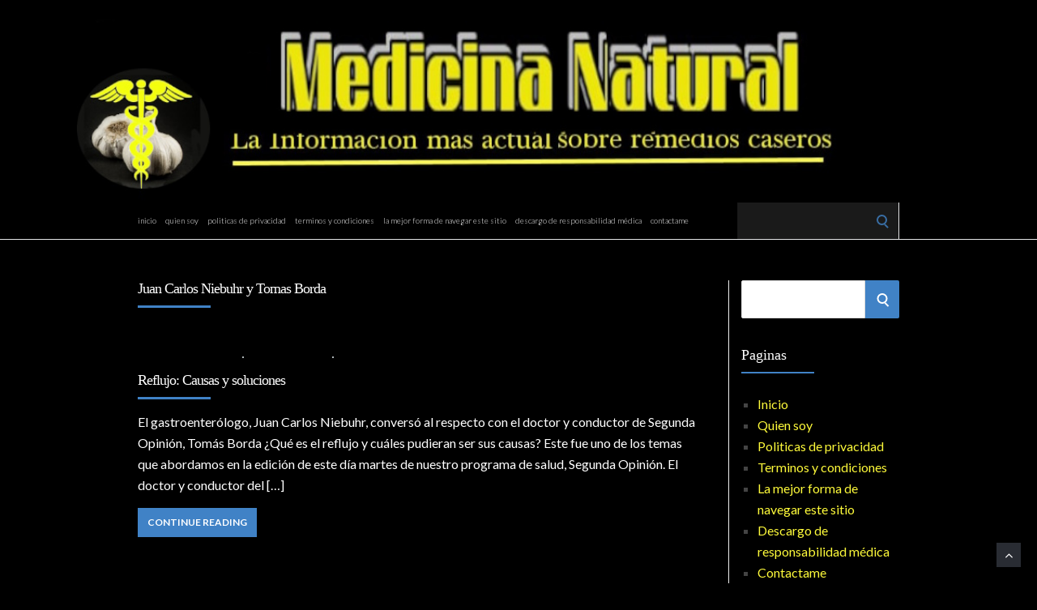

--- FILE ---
content_type: text/html; charset=UTF-8
request_url: https://medicinanaturalytusalud.com/tag/juan-carlos-niebuhr-y-tomas-borda/
body_size: 9845
content:
<!DOCTYPE html>
<html lang="es">
<head>
	<!-- Meta -->
	<meta charset="UTF-8">
	<meta name="viewport" content="width=device-width, initial-scale=1">
	<!-- Link -->
	<link rel="profile" href="http://gmpg.org/xfn/11">
	<link rel="pingback" href="https://medicinanaturalytusalud.com/xmlrpc.php">
	<!-- WP Head -->
	<title>Juan Carlos Niebuhr y Tomas Borda &#8211; La Medicina Natural Y Tu Salud</title>
<meta name='robots' content='max-image-preview:large' />
	<style>img:is([sizes="auto" i], [sizes^="auto," i]) { contain-intrinsic-size: 3000px 1500px }</style>
	<link rel='dns-prefetch' href='//fonts.googleapis.com' />
<link rel='dns-prefetch' href='//www.googletagmanager.com' />
<link rel='dns-prefetch' href='//pagead2.googlesyndication.com' />
<link rel="alternate" type="application/rss+xml" title="La Medicina Natural Y Tu Salud &raquo; Feed" href="https://medicinanaturalytusalud.com/feed/" />
<link rel="alternate" type="application/rss+xml" title="La Medicina Natural Y Tu Salud &raquo; Etiqueta Juan Carlos Niebuhr y Tomas Borda del feed" href="https://medicinanaturalytusalud.com/tag/juan-carlos-niebuhr-y-tomas-borda/feed/" />
<script type="text/javascript">
/* <![CDATA[ */
window._wpemojiSettings = {"baseUrl":"https:\/\/s.w.org\/images\/core\/emoji\/16.0.1\/72x72\/","ext":".png","svgUrl":"https:\/\/s.w.org\/images\/core\/emoji\/16.0.1\/svg\/","svgExt":".svg","source":{"concatemoji":"https:\/\/medicinanaturalytusalud.com\/wp-includes\/js\/wp-emoji-release.min.js?ver=6.8.3"}};
/*! This file is auto-generated */
!function(s,n){var o,i,e;function c(e){try{var t={supportTests:e,timestamp:(new Date).valueOf()};sessionStorage.setItem(o,JSON.stringify(t))}catch(e){}}function p(e,t,n){e.clearRect(0,0,e.canvas.width,e.canvas.height),e.fillText(t,0,0);var t=new Uint32Array(e.getImageData(0,0,e.canvas.width,e.canvas.height).data),a=(e.clearRect(0,0,e.canvas.width,e.canvas.height),e.fillText(n,0,0),new Uint32Array(e.getImageData(0,0,e.canvas.width,e.canvas.height).data));return t.every(function(e,t){return e===a[t]})}function u(e,t){e.clearRect(0,0,e.canvas.width,e.canvas.height),e.fillText(t,0,0);for(var n=e.getImageData(16,16,1,1),a=0;a<n.data.length;a++)if(0!==n.data[a])return!1;return!0}function f(e,t,n,a){switch(t){case"flag":return n(e,"\ud83c\udff3\ufe0f\u200d\u26a7\ufe0f","\ud83c\udff3\ufe0f\u200b\u26a7\ufe0f")?!1:!n(e,"\ud83c\udde8\ud83c\uddf6","\ud83c\udde8\u200b\ud83c\uddf6")&&!n(e,"\ud83c\udff4\udb40\udc67\udb40\udc62\udb40\udc65\udb40\udc6e\udb40\udc67\udb40\udc7f","\ud83c\udff4\u200b\udb40\udc67\u200b\udb40\udc62\u200b\udb40\udc65\u200b\udb40\udc6e\u200b\udb40\udc67\u200b\udb40\udc7f");case"emoji":return!a(e,"\ud83e\udedf")}return!1}function g(e,t,n,a){var r="undefined"!=typeof WorkerGlobalScope&&self instanceof WorkerGlobalScope?new OffscreenCanvas(300,150):s.createElement("canvas"),o=r.getContext("2d",{willReadFrequently:!0}),i=(o.textBaseline="top",o.font="600 32px Arial",{});return e.forEach(function(e){i[e]=t(o,e,n,a)}),i}function t(e){var t=s.createElement("script");t.src=e,t.defer=!0,s.head.appendChild(t)}"undefined"!=typeof Promise&&(o="wpEmojiSettingsSupports",i=["flag","emoji"],n.supports={everything:!0,everythingExceptFlag:!0},e=new Promise(function(e){s.addEventListener("DOMContentLoaded",e,{once:!0})}),new Promise(function(t){var n=function(){try{var e=JSON.parse(sessionStorage.getItem(o));if("object"==typeof e&&"number"==typeof e.timestamp&&(new Date).valueOf()<e.timestamp+604800&&"object"==typeof e.supportTests)return e.supportTests}catch(e){}return null}();if(!n){if("undefined"!=typeof Worker&&"undefined"!=typeof OffscreenCanvas&&"undefined"!=typeof URL&&URL.createObjectURL&&"undefined"!=typeof Blob)try{var e="postMessage("+g.toString()+"("+[JSON.stringify(i),f.toString(),p.toString(),u.toString()].join(",")+"));",a=new Blob([e],{type:"text/javascript"}),r=new Worker(URL.createObjectURL(a),{name:"wpTestEmojiSupports"});return void(r.onmessage=function(e){c(n=e.data),r.terminate(),t(n)})}catch(e){}c(n=g(i,f,p,u))}t(n)}).then(function(e){for(var t in e)n.supports[t]=e[t],n.supports.everything=n.supports.everything&&n.supports[t],"flag"!==t&&(n.supports.everythingExceptFlag=n.supports.everythingExceptFlag&&n.supports[t]);n.supports.everythingExceptFlag=n.supports.everythingExceptFlag&&!n.supports.flag,n.DOMReady=!1,n.readyCallback=function(){n.DOMReady=!0}}).then(function(){return e}).then(function(){var e;n.supports.everything||(n.readyCallback(),(e=n.source||{}).concatemoji?t(e.concatemoji):e.wpemoji&&e.twemoji&&(t(e.twemoji),t(e.wpemoji)))}))}((window,document),window._wpemojiSettings);
/* ]]> */
</script>
<style id='wp-emoji-styles-inline-css' type='text/css'>

	img.wp-smiley, img.emoji {
		display: inline !important;
		border: none !important;
		box-shadow: none !important;
		height: 1em !important;
		width: 1em !important;
		margin: 0 0.07em !important;
		vertical-align: -0.1em !important;
		background: none !important;
		padding: 0 !important;
	}
</style>
<link rel='stylesheet' id='wp-block-library-css' href='https://medicinanaturalytusalud.com/wp-includes/css/dist/block-library/style.min.css?ver=6.8.3' type='text/css' media='all' />
<style id='classic-theme-styles-inline-css' type='text/css'>
/*! This file is auto-generated */
.wp-block-button__link{color:#fff;background-color:#32373c;border-radius:9999px;box-shadow:none;text-decoration:none;padding:calc(.667em + 2px) calc(1.333em + 2px);font-size:1.125em}.wp-block-file__button{background:#32373c;color:#fff;text-decoration:none}
</style>
<style id='global-styles-inline-css' type='text/css'>
:root{--wp--preset--aspect-ratio--square: 1;--wp--preset--aspect-ratio--4-3: 4/3;--wp--preset--aspect-ratio--3-4: 3/4;--wp--preset--aspect-ratio--3-2: 3/2;--wp--preset--aspect-ratio--2-3: 2/3;--wp--preset--aspect-ratio--16-9: 16/9;--wp--preset--aspect-ratio--9-16: 9/16;--wp--preset--color--black: #000000;--wp--preset--color--cyan-bluish-gray: #abb8c3;--wp--preset--color--white: #ffffff;--wp--preset--color--pale-pink: #f78da7;--wp--preset--color--vivid-red: #cf2e2e;--wp--preset--color--luminous-vivid-orange: #ff6900;--wp--preset--color--luminous-vivid-amber: #fcb900;--wp--preset--color--light-green-cyan: #7bdcb5;--wp--preset--color--vivid-green-cyan: #00d084;--wp--preset--color--pale-cyan-blue: #8ed1fc;--wp--preset--color--vivid-cyan-blue: #0693e3;--wp--preset--color--vivid-purple: #9b51e0;--wp--preset--gradient--vivid-cyan-blue-to-vivid-purple: linear-gradient(135deg,rgba(6,147,227,1) 0%,rgb(155,81,224) 100%);--wp--preset--gradient--light-green-cyan-to-vivid-green-cyan: linear-gradient(135deg,rgb(122,220,180) 0%,rgb(0,208,130) 100%);--wp--preset--gradient--luminous-vivid-amber-to-luminous-vivid-orange: linear-gradient(135deg,rgba(252,185,0,1) 0%,rgba(255,105,0,1) 100%);--wp--preset--gradient--luminous-vivid-orange-to-vivid-red: linear-gradient(135deg,rgba(255,105,0,1) 0%,rgb(207,46,46) 100%);--wp--preset--gradient--very-light-gray-to-cyan-bluish-gray: linear-gradient(135deg,rgb(238,238,238) 0%,rgb(169,184,195) 100%);--wp--preset--gradient--cool-to-warm-spectrum: linear-gradient(135deg,rgb(74,234,220) 0%,rgb(151,120,209) 20%,rgb(207,42,186) 40%,rgb(238,44,130) 60%,rgb(251,105,98) 80%,rgb(254,248,76) 100%);--wp--preset--gradient--blush-light-purple: linear-gradient(135deg,rgb(255,206,236) 0%,rgb(152,150,240) 100%);--wp--preset--gradient--blush-bordeaux: linear-gradient(135deg,rgb(254,205,165) 0%,rgb(254,45,45) 50%,rgb(107,0,62) 100%);--wp--preset--gradient--luminous-dusk: linear-gradient(135deg,rgb(255,203,112) 0%,rgb(199,81,192) 50%,rgb(65,88,208) 100%);--wp--preset--gradient--pale-ocean: linear-gradient(135deg,rgb(255,245,203) 0%,rgb(182,227,212) 50%,rgb(51,167,181) 100%);--wp--preset--gradient--electric-grass: linear-gradient(135deg,rgb(202,248,128) 0%,rgb(113,206,126) 100%);--wp--preset--gradient--midnight: linear-gradient(135deg,rgb(2,3,129) 0%,rgb(40,116,252) 100%);--wp--preset--font-size--small: 13px;--wp--preset--font-size--medium: 20px;--wp--preset--font-size--large: 36px;--wp--preset--font-size--x-large: 42px;--wp--preset--spacing--20: 0.44rem;--wp--preset--spacing--30: 0.67rem;--wp--preset--spacing--40: 1rem;--wp--preset--spacing--50: 1.5rem;--wp--preset--spacing--60: 2.25rem;--wp--preset--spacing--70: 3.38rem;--wp--preset--spacing--80: 5.06rem;--wp--preset--shadow--natural: 6px 6px 9px rgba(0, 0, 0, 0.2);--wp--preset--shadow--deep: 12px 12px 50px rgba(0, 0, 0, 0.4);--wp--preset--shadow--sharp: 6px 6px 0px rgba(0, 0, 0, 0.2);--wp--preset--shadow--outlined: 6px 6px 0px -3px rgba(255, 255, 255, 1), 6px 6px rgba(0, 0, 0, 1);--wp--preset--shadow--crisp: 6px 6px 0px rgba(0, 0, 0, 1);}:where(.is-layout-flex){gap: 0.5em;}:where(.is-layout-grid){gap: 0.5em;}body .is-layout-flex{display: flex;}.is-layout-flex{flex-wrap: wrap;align-items: center;}.is-layout-flex > :is(*, div){margin: 0;}body .is-layout-grid{display: grid;}.is-layout-grid > :is(*, div){margin: 0;}:where(.wp-block-columns.is-layout-flex){gap: 2em;}:where(.wp-block-columns.is-layout-grid){gap: 2em;}:where(.wp-block-post-template.is-layout-flex){gap: 1.25em;}:where(.wp-block-post-template.is-layout-grid){gap: 1.25em;}.has-black-color{color: var(--wp--preset--color--black) !important;}.has-cyan-bluish-gray-color{color: var(--wp--preset--color--cyan-bluish-gray) !important;}.has-white-color{color: var(--wp--preset--color--white) !important;}.has-pale-pink-color{color: var(--wp--preset--color--pale-pink) !important;}.has-vivid-red-color{color: var(--wp--preset--color--vivid-red) !important;}.has-luminous-vivid-orange-color{color: var(--wp--preset--color--luminous-vivid-orange) !important;}.has-luminous-vivid-amber-color{color: var(--wp--preset--color--luminous-vivid-amber) !important;}.has-light-green-cyan-color{color: var(--wp--preset--color--light-green-cyan) !important;}.has-vivid-green-cyan-color{color: var(--wp--preset--color--vivid-green-cyan) !important;}.has-pale-cyan-blue-color{color: var(--wp--preset--color--pale-cyan-blue) !important;}.has-vivid-cyan-blue-color{color: var(--wp--preset--color--vivid-cyan-blue) !important;}.has-vivid-purple-color{color: var(--wp--preset--color--vivid-purple) !important;}.has-black-background-color{background-color: var(--wp--preset--color--black) !important;}.has-cyan-bluish-gray-background-color{background-color: var(--wp--preset--color--cyan-bluish-gray) !important;}.has-white-background-color{background-color: var(--wp--preset--color--white) !important;}.has-pale-pink-background-color{background-color: var(--wp--preset--color--pale-pink) !important;}.has-vivid-red-background-color{background-color: var(--wp--preset--color--vivid-red) !important;}.has-luminous-vivid-orange-background-color{background-color: var(--wp--preset--color--luminous-vivid-orange) !important;}.has-luminous-vivid-amber-background-color{background-color: var(--wp--preset--color--luminous-vivid-amber) !important;}.has-light-green-cyan-background-color{background-color: var(--wp--preset--color--light-green-cyan) !important;}.has-vivid-green-cyan-background-color{background-color: var(--wp--preset--color--vivid-green-cyan) !important;}.has-pale-cyan-blue-background-color{background-color: var(--wp--preset--color--pale-cyan-blue) !important;}.has-vivid-cyan-blue-background-color{background-color: var(--wp--preset--color--vivid-cyan-blue) !important;}.has-vivid-purple-background-color{background-color: var(--wp--preset--color--vivid-purple) !important;}.has-black-border-color{border-color: var(--wp--preset--color--black) !important;}.has-cyan-bluish-gray-border-color{border-color: var(--wp--preset--color--cyan-bluish-gray) !important;}.has-white-border-color{border-color: var(--wp--preset--color--white) !important;}.has-pale-pink-border-color{border-color: var(--wp--preset--color--pale-pink) !important;}.has-vivid-red-border-color{border-color: var(--wp--preset--color--vivid-red) !important;}.has-luminous-vivid-orange-border-color{border-color: var(--wp--preset--color--luminous-vivid-orange) !important;}.has-luminous-vivid-amber-border-color{border-color: var(--wp--preset--color--luminous-vivid-amber) !important;}.has-light-green-cyan-border-color{border-color: var(--wp--preset--color--light-green-cyan) !important;}.has-vivid-green-cyan-border-color{border-color: var(--wp--preset--color--vivid-green-cyan) !important;}.has-pale-cyan-blue-border-color{border-color: var(--wp--preset--color--pale-cyan-blue) !important;}.has-vivid-cyan-blue-border-color{border-color: var(--wp--preset--color--vivid-cyan-blue) !important;}.has-vivid-purple-border-color{border-color: var(--wp--preset--color--vivid-purple) !important;}.has-vivid-cyan-blue-to-vivid-purple-gradient-background{background: var(--wp--preset--gradient--vivid-cyan-blue-to-vivid-purple) !important;}.has-light-green-cyan-to-vivid-green-cyan-gradient-background{background: var(--wp--preset--gradient--light-green-cyan-to-vivid-green-cyan) !important;}.has-luminous-vivid-amber-to-luminous-vivid-orange-gradient-background{background: var(--wp--preset--gradient--luminous-vivid-amber-to-luminous-vivid-orange) !important;}.has-luminous-vivid-orange-to-vivid-red-gradient-background{background: var(--wp--preset--gradient--luminous-vivid-orange-to-vivid-red) !important;}.has-very-light-gray-to-cyan-bluish-gray-gradient-background{background: var(--wp--preset--gradient--very-light-gray-to-cyan-bluish-gray) !important;}.has-cool-to-warm-spectrum-gradient-background{background: var(--wp--preset--gradient--cool-to-warm-spectrum) !important;}.has-blush-light-purple-gradient-background{background: var(--wp--preset--gradient--blush-light-purple) !important;}.has-blush-bordeaux-gradient-background{background: var(--wp--preset--gradient--blush-bordeaux) !important;}.has-luminous-dusk-gradient-background{background: var(--wp--preset--gradient--luminous-dusk) !important;}.has-pale-ocean-gradient-background{background: var(--wp--preset--gradient--pale-ocean) !important;}.has-electric-grass-gradient-background{background: var(--wp--preset--gradient--electric-grass) !important;}.has-midnight-gradient-background{background: var(--wp--preset--gradient--midnight) !important;}.has-small-font-size{font-size: var(--wp--preset--font-size--small) !important;}.has-medium-font-size{font-size: var(--wp--preset--font-size--medium) !important;}.has-large-font-size{font-size: var(--wp--preset--font-size--large) !important;}.has-x-large-font-size{font-size: var(--wp--preset--font-size--x-large) !important;}
:where(.wp-block-post-template.is-layout-flex){gap: 1.25em;}:where(.wp-block-post-template.is-layout-grid){gap: 1.25em;}
:where(.wp-block-columns.is-layout-flex){gap: 2em;}:where(.wp-block-columns.is-layout-grid){gap: 2em;}
:root :where(.wp-block-pullquote){font-size: 1.5em;line-height: 1.6;}
</style>
<link rel='stylesheet' id='contact-form-7-css' href='https://medicinanaturalytusalud.com/wp-content/plugins/contact-form-7/includes/css/styles.css?ver=6.1' type='text/css' media='all' />
<link rel='stylesheet' id='socrates-v5-style-css' href='https://medicinanaturalytusalud.com/wp-content/themes/socrates-v5/style.css?ver=5.046' type='text/css' media='all' />
<link rel='stylesheet' id='font-awesome-css' href='https://medicinanaturalytusalud.com/wp-content/themes/socrates-v5/css/fonts/font-awesome/font-awesome-min.css?ver=6.8.3' type='text/css' media='all' />
<link rel='stylesheet' id='socrates-v5-google-fonts-css' href='//fonts.googleapis.com/css?family=Lato%3A300%2C400%2C500%2C700%26subset%3Dlatin%2Clatin-ext&#038;ver=5.046' type='text/css' media='all' />
<script type="text/javascript" src="https://medicinanaturalytusalud.com/wp-includes/js/jquery/jquery.min.js?ver=3.7.1" id="jquery-core-js"></script>
<script type="text/javascript" src="https://medicinanaturalytusalud.com/wp-includes/js/jquery/jquery-migrate.min.js?ver=3.4.1" id="jquery-migrate-js"></script>
<link rel="https://api.w.org/" href="https://medicinanaturalytusalud.com/wp-json/" /><link rel="alternate" title="JSON" type="application/json" href="https://medicinanaturalytusalud.com/wp-json/wp/v2/tags/303" /><link rel="EditURI" type="application/rsd+xml" title="RSD" href="https://medicinanaturalytusalud.com/xmlrpc.php?rsd" />
<meta name="generator" content="WordPress 6.8.3" />
<meta name="generator" content="Site Kit by Google 1.158.0" /><style type="text/css">.wrapper, .body-general-layout-wrapped #page-inner { max-width: 1200px; }.site-title { position: absolute; clip: rect(1px, 1px, 1px, 1px); }.site-description { position: absolute; clip: rect(1px, 1px, 1px, 1px); }#header { background-image: url("https://medicinanaturalytusalud.com/wp-content/uploads/2024/03/Encabezado.jpg"); }#header-inner .wrapper { min-height: 250px; padding: 85px 85px; }@media only screen and ( min-width: 1025px ) and ( max-width: 1279px ) {body #header-inner .wrapper { min-height: 200px; padding: 68px 68px; }}@media only screen and ( min-width: 768px ) and ( max-width: 1024px ) {body #header-inner .wrapper { min-height: 156.25px; padding: 53.125px 53.125px; }}@media only screen and ( min-width: 480px ) and ( max-width: 767px ) {body #header-inner .wrapper { min-height: 113.63636363636px; padding: 38.636363636364px 38.636363636364px; }}@media only screen and ( min-width: 320px ) and ( max-width: 479px ) {body #header-inner .wrapper { min-height: 65.789473684211px; padding: 22.368421052632px 22.368421052632px; }}.page-template-default #content, .page-template-template-member #content { padding-right: 40px; }#top-bar { background-color: #000000; }#top-bar-navigation .menu > li > a, #top-bar-navigation .menu a .fa, #top-bar-search .search-field, #top-bar-search .fa { color: #fff; }#top-bar-search .search-field::-webkit-input-placeholder { color: #fff; }#top-bar-search .search-field::-moz-placeholder { color: #fff; }#top-bar-search .search-field:-ms-input-placeholder { color: #fff; }#top-bar-navigation .menu ul { background-color: #191a1f; }#top-bar-navigation .menu ul li > a { color: #fff; }#header { background-color: #000000; }#logo .site-title { color: #fff; }#logo .site-description { color: #fff; }#navigation { background-color: #000000; }#navigation .menu > li > a, #navigation .menu a .fa { color: #ffffff; }#navigation-aside .menu > li > a, #navigation-aside .menu a .fa { color: #ffffff; }#navigation .menu ul, #mobile-navigation-menu, #navigation-aside .menu ul { background-color: #22242a; }#navigation .menu ul li > a, #mobile-navigation-menu a, #mobile-navigation-menu li .fa, #navigation-aside .menu ul li > a { color: #fff; }#footer-widgets { background-color: #000000; }#footer-widgets, #footer-widgets a, #footer-widgets ul { color: #fffb3a; }#footer-widgets { color: #fff; }#footer-widgets .widget-title { color: #fffb3a; }#footer-widgets .widget-title:after { background: #fffb3a; }#footer-bottom { background: #000000; }#footer-bottom { color: #ffffff; }#footer-bottom a { color: #fffb3a; }#footer-navigation .menu > li > a { color: #fffb3a; }#footer-navigation .menu > li > a:hover { color: #fffb3a; }body, button, input, select, textarea { color: #ffffff; }h1, h2, h3, h4, h5, h6, .blog-post-single-title, .page-title { color: #ffffff; }.header-mobile-nav-hook .st0{fill: #4082c6; }table thead, table tbody th, button, input[type="button"], input[type="reset"], input[type="submit"], .header-mobile-nav-hook, .post-s1-title:after, .post-s1-read-more a, .post-s2-read-more a, .post-s2-cats a, .post-s3-cats a, .post-s3-title:after, .pagination-load-more a, .pagination-type-numbered a, .blog-post-single-nav-button, .widget .tagcloud a, #footer-widgets .widget-title:after, .blog-post-single-title:after, .page-title:after, .blog-post-single-content h2:after, .blog-post-single-content h3:after, .blog-post-single-content h4:after, .blog-post-single-content h5:after, .comments-section-heading-title:after, .comment-reply-title:after, #sidebar .widget-title:after { background-color: #4082c6; }.comment-meta-author, #header-search .fa { color: #4082c6; }.search-icon { border-color: #4082c6; }.search-icon::after { background-color: #4082c6; }.soc-toggle.active .soc-toggle-title,.soc-tabs-nav-item.active {background: #4082c6;border-color:#4082c6 }a { color: #fffb3a; }.widget_search input[type="submit"] { border-color: #4082c6; }body, button, input, select, textarea, input[type="text"], input[type="email"], input[type="url"], input[type="password"], input[type="search"], textarea { font-family: "Lato"; }h1, h2, h3, h4, h5, h6, #logo .site-title { font-family: "Verdana"; }#top-bar-navigation .menu > li > a, #top-bar-navigation .menu ul li a, #navigation .menu > li > a, #navigation .menu ul li > a, #navigation-aside .menu > li > a, #navigation-aside .menu ul li > a, #mobile-navigation-menu a, #footer-copyright, #footer-navigation .menu > li > a { text-transform:lowercase; }h1 { font-size: 18px; }h2 { font-size: 18px; }h3 { font-size: 18px; }h4 { font-size: 18px; }h5 { font-size: 18px; }h6 { font-size: 18px; }@media only screen and ( max-width: 767px ) {h1 { font-size: 16px; }h2 { font-size: 16px; }h3 { font-size: 16px; }h4 { font-size: 16px; }h5 { font-size: 16px; }h6 { font-size: 16px; }}#logo .site-title { font-size: 20px; font-weight: 400; }#logo .site-description { font-size: 14px; font-weight: 400; }body, button, input, select, textarea { font-size: 16px; font-weight: 400; }.page-title { font-size: 18px; font-weight: 400; }.blog-post-single-title { font-size: 18px; font-weight: 400; }.post-s1-title { font-size: 18px; font-weight: 400; }#navigation .menu > li > a, #navigation-aside .menu > li > a { font-size: 14px; font-weight: 300; }#navigation .menu ul li > a, #navigation-aside .menu ul li > a { font-size: 14px; font-weight: 300; }#header-widgets .widget-title, #sidebar .widget-title, #footer-widgets .widget-title { font-size: 18px; font-weight: 400; }#footer-copyright, #footer-bottom a, #footer-navigation .menu > li > a, #footer-navigation .menu > li > a:hover { font-size: 16px; font-weight: 300; }.post-s2-title { font-size: 16px; color: #000000; }</style>
<!-- Metaetiquetas de Google AdSense añadidas por Site Kit -->
<meta name="google-adsense-platform-account" content="ca-host-pub-2644536267352236">
<meta name="google-adsense-platform-domain" content="sitekit.withgoogle.com">
<!-- Acabar con las metaetiquetas de Google AdSense añadidas por Site Kit -->
<style type="text/css" id="custom-background-css">
body.custom-background { background-color: #000000; }
</style>
	
<!-- Fragmento de código de Google Adsense añadido por Site Kit -->
<script type="text/javascript" async="async" src="https://pagead2.googlesyndication.com/pagead/js/adsbygoogle.js?client=ca-pub-0514714214205020&amp;host=ca-host-pub-2644536267352236" crossorigin="anonymous"></script>

<!-- Final del fragmento de código de Google Adsense añadido por Site Kit -->


</head>
<body class="archive tag tag-juan-carlos-niebuhr-y-tomas-borda tag-303 custom-background wp-theme-socrates-v5 browser-chrome body-general-layout-full body-logo-position-left body-fitvids-enabled">

	<div id="page" class="site">
	
		<div id="page-inner">

			
	<div id="top-bar">
		
		<div class="wrapper clearfix">

						<div id="top-bar-navigation" >
							</div><!-- #top-bar-navigation -->

		</div><!-- .wrapper -->

	</div><!-- #top-bar -->


		
									
				<header id="header" class="site-header">

					<div id="header-inner">

						<div class="wrapper clearfix">
						
							<div id="logo">
	<div itemscope itemtype="http://schema.org/Organization"></div>		</div><!-- #logo -->
									<div id="header-widgets" class="clearfix hide-on-mobile">
			</div><!-- #header-widgets -->

							
						</div><!-- .wrapper -->

						
					</div><!-- #header-inner -->
					
				</header><!-- #header -->

			
						<nav id="navigation" class="navigation-below">

	<div class="wrapper clearfix">
		<div id="navigation-inner">
			<div class="menu-primary-container"><ul id="primary-menu" class="menu"><li id="menu-item-48" class="menu-item menu-item-type-custom menu-item-object-custom menu-item-home menu-item-48"><a href="http://medicinanaturalytusalud.com/">Inicio</a></li>
<li id="menu-item-505" class="menu-item menu-item-type-post_type menu-item-object-page menu-item-505"><a href="https://medicinanaturalytusalud.com/quien-soy/">Quien soy</a></li>
<li id="menu-item-49" class="menu-item menu-item-type-post_type menu-item-object-page menu-item-privacy-policy menu-item-49"><a rel="privacy-policy" href="https://medicinanaturalytusalud.com/politicas-de-privacidad/">Politicas de privacidad</a></li>
<li id="menu-item-50" class="menu-item menu-item-type-post_type menu-item-object-page menu-item-50"><a href="https://medicinanaturalytusalud.com/terminos-y-condiciones/">Terminos y condiciones</a></li>
<li id="menu-item-563" class="menu-item menu-item-type-custom menu-item-object-custom menu-item-563"><a href="https://medicinanaturalytusalud.com/la-medicina-natural-y-tu-salud/">La mejor forma de navegar este sitio</a></li>
<li id="menu-item-691" class="menu-item menu-item-type-post_type menu-item-object-page menu-item-691"><a href="https://medicinanaturalytusalud.com/descargo-de-responsabilidad-medica/">Descargo de responsabilidad médica</a></li>
<li id="menu-item-54" class="menu-item menu-item-type-post_type menu-item-object-page menu-item-54"><a href="https://medicinanaturalytusalud.com/contactame/">Contactame</a></li>
</ul></div>		</div><!-- #navigation-inner -->
		<div id="mobile-navigation">
	<!--<span class="header-mobile-nav-hook"><span class="header-mobile-nav-hook-icon"></span></span>-->
	<svg version="1.1" id="Layer_1" xmlns="http://www.w3.org/2000/svg" xmlns:xlink="http://www.w3.org/1999/xlink" x="0px" y="0px"
	 viewBox="0 0 200 200" style="background:#fff;width:34px;" xml:space="preserve" class="header-mobile-nav-hook">

<path class="st0" d="M0,0v200.5h200V0H0z M165.2,153.3H34.8c-5.6,0-10.2-4.6-10.2-10.2s4.6-10.2,10.2-10.2h130.3
	c5.6,0,10.2,4.6,10.2,10.2S170.8,153.3,165.2,153.3z M165.2,110.3H34.8c-5.6,0-10.2-4.6-10.2-10.2s4.6-10.2,10.2-10.2h130.3
	c5.6,0,10.2,4.6,10.2,10.2S170.8,110.3,165.2,110.3z M165.2,67.3H34.8c-5.6,0-10.2-4.6-10.2-10.2s4.6-10.2,10.2-10.2h130.3
	c5.6,0,10.2,4.6,10.2,10.2S170.8,67.3,165.2,67.3z"/>
</svg>
</div><!-- #mobile-navigation -->					<div id="header-search">
				
<form role="search" method="get" class="search-form" action="https://medicinanaturalytusalud.com/">
	<label>
		<span class="screen-reader-text">Search for:</span>
		<input type="search" class="search-field" placeholder="" value="" name="s" />
	</label>
	<button type="submit" class="search-submit" value="Search"><span class="screen-reader-text">Search</span><span class="search-icon"></span></button>
</form>
				<span class="search-icon"></span>
			</div><!-- #header-search -->
			</div><!-- .wrapper -->
</nav><!-- #navigation -->			<div id="main" class="site-content">
			
									<div class="wrapper clearfix">
				
	
	

	<div id="content" class="col col-9">
		
		<h2 class="page-title"> Juan Carlos Niebuhr y Tomas Borda</h2>
		
		<div class="blog-posts-listing blog-posts-listing-layout-thumb_aside"><div class="blog-posts-listing-inner clearfix"><div class="blog-post post-s1 clearfix  post-344 post type-post status-publish format-standard hentry category-reflujo-acido tag-actualidad tag-aliviar-el-reflujo tag-atv tag-caracteristicas-del-reflujo tag-como-evitar-el-reflujo tag-evitar-el-reflujo tag-gastroenterologo tag-informacion tag-juan-carlos-niebuhr tag-juan-carlos-niebuhr-y-tomas-borda tag-noticias tag-peru tag-porque-se-produce-el-reflujo tag-que-es-el-reflujo tag-que-hacer-para-evitar-el-reflujo tag-recomendaciones-para-el-reflujo tag-reflujo tag-reflujo-gastrico tag-salud tag-segunda-opinion tag-segunda-opinion-reflujo tag-solucionar-el-reflujo tag-sufrir-de-reflujo tag-tomas-borda tag-tratamientos-para-el-reflujo">

	
	<div class="post-s1-main">
	
						<div class="post-s1-meta clearfix">
									<span class="post-meta-date">15 de enero de 2022</span>
																	<span class="post-meta-cats"><a href="https://medicinanaturalytusalud.com/category/reflujo-acido/" rel="category tag">Reflujo acido</a></span>
													<span class="post-meta-comments"><a href="https://medicinanaturalytusalud.com/reflujo-causas-y-soluciones/#respond">No Comments</a></span>
							</div><!-- .post-s1-meta -->
				
		<h2 class="post-s1-title"><a href="https://medicinanaturalytusalud.com/reflujo-causas-y-soluciones/">Reflujo: Causas y soluciones</a></h2>

		<div class="post-s1-excerpt">
							<p>El gastroenterólogo, Juan Carlos Niebuhr, conversó al respecto con el doctor y conductor de Segunda Opinión, Tomás Borda ¿Qué es el reflujo y cuáles pudieran ser sus causas? Este fue uno de los temas que abordamos en la edición de este día martes de nuestro programa de salud, Segunda Opinión. El doctor y conductor del [&hellip;]</p>
					</div><!-- .post-s1-excerpt -->

					<div class="post-s1-read-more">
				<a href="https://medicinanaturalytusalud.com/reflujo-causas-y-soluciones/">Continue Reading</a>
			</div><!-- .post-s1-read-more -->
		
	</div><!-- .post-s1-main -->

</div><!-- .post-s1 -->
</div><!-- .blog-posts-listing-inner --></div><!-- .blog-posts-listing -->
	</div><!-- #content -->

		<aside id="sidebar" class="col col-3 col-last with-border">
		<div id="sidebar-inner">
			<div id="search-2" class="widget widget_search"><div class="widget-main">
<form role="search" method="get" class="search-form" action="https://medicinanaturalytusalud.com/">
	<label>
		<span class="screen-reader-text">Search for:</span>
		<input type="search" class="search-field" placeholder="" value="" name="s" />
	</label>
	<button type="submit" class="search-submit" value="Search"><span class="screen-reader-text">Search</span><span class="search-icon"></span></button>
</form>
</div></div><div id="block-2" class="widget widget_block"><div class="widget-main"></div></div><div id="nav_menu-3" class="widget widget_nav_menu"><div class="widget-main"><h2 class="widget-title">Paginas</h2><div class="menu-primary-container"><ul id="menu-primary" class="menu"><li class="menu-item menu-item-type-custom menu-item-object-custom menu-item-home menu-item-48"><a href="http://medicinanaturalytusalud.com/">Inicio</a></li>
<li class="menu-item menu-item-type-post_type menu-item-object-page menu-item-505"><a href="https://medicinanaturalytusalud.com/quien-soy/">Quien soy</a></li>
<li class="menu-item menu-item-type-post_type menu-item-object-page menu-item-privacy-policy menu-item-49"><a rel="privacy-policy" href="https://medicinanaturalytusalud.com/politicas-de-privacidad/">Politicas de privacidad</a></li>
<li class="menu-item menu-item-type-post_type menu-item-object-page menu-item-50"><a href="https://medicinanaturalytusalud.com/terminos-y-condiciones/">Terminos y condiciones</a></li>
<li class="menu-item menu-item-type-custom menu-item-object-custom menu-item-563"><a href="https://medicinanaturalytusalud.com/la-medicina-natural-y-tu-salud/">La mejor forma de navegar este sitio</a></li>
<li class="menu-item menu-item-type-post_type menu-item-object-page menu-item-691"><a href="https://medicinanaturalytusalud.com/descargo-de-responsabilidad-medica/">Descargo de responsabilidad médica</a></li>
<li class="menu-item menu-item-type-post_type menu-item-object-page menu-item-54"><a href="https://medicinanaturalytusalud.com/contactame/">Contactame</a></li>
</ul></div></div></div><div id="custom_html-4" class="widget_text widget widget_custom_html"><div class="widget_text widget-main"><div class="textwidget custom-html-widget"></div></div></div><div id="custom_html-3" class="widget_text widget widget_custom_html"><div class="widget_text widget-main"><div class="textwidget custom-html-widget"></div></div></div><div id="custom_html-8" class="widget_text widget widget_custom_html"><div class="widget_text widget-main"><div class="textwidget custom-html-widget"><a href="https://go.hotmart.com/R82053544R" target="_blank" rel="noopener"><img class="aligncenter wp-image-578 size-full" src="https://medicinanaturalytusalud.com/wp-content/uploads/2023/10/InglesParaViajeros2.jpg" alt="Banner Ingles Para Viajeros " width="470" height="591" /></a></div></div></div>
		<div id="recent-posts-2" class="widget widget_recent_entries"><div class="widget-main">
		<h2 class="widget-title">Entradas recientes</h2>
		<ul>
											<li>
					<a href="https://medicinanaturalytusalud.com/beneficios-de-comer-jicama/">Beneficios de comer jicama</a>
									</li>
											<li>
					<a href="https://medicinanaturalytusalud.com/que-efectos-tiene-en-nuestra-salud-comer-avena-a-diario/">Que efectos tiene en nuestra salud comer avena a diario</a>
									</li>
											<li>
					<a href="https://medicinanaturalytusalud.com/semilla-que-erradica-lombrices-y-parasitos/">Semilla que erradica lombrices y parásitos</a>
									</li>
											<li>
					<a href="https://medicinanaturalytusalud.com/una-infusion-que-ayuda-a-eliminar-el-sarro-de-los-dientes/">Una infusión que ayuda a eliminar el sarro de los dientes</a>
									</li>
											<li>
					<a href="https://medicinanaturalytusalud.com/que-es-la-inflamacion-y-como-afecta-el-envejecimiento-descubre-como-prevenirla/">¿Qué es la inflamación y cómo afecta el envejecimiento? Descubre cómo prevenirla.</a>
									</li>
					</ul>

		</div></div><div id="categories-2" class="widget widget_categories"><div class="widget-main"><h2 class="widget-title">Categorías</h2>
			<ul>
					<li class="cat-item cat-item-500"><a href="https://medicinanaturalytusalud.com/category/alimentos-que-curan/">Alimentos que curan</a>
</li>
	<li class="cat-item cat-item-603"><a href="https://medicinanaturalytusalud.com/category/alimentos-que-te-pueden-matar/">Alimentos que te pueden matar</a>
</li>
	<li class="cat-item cat-item-226"><a href="https://medicinanaturalytusalud.com/category/aplicacion-movil/">Aplicacion movil</a>
</li>
	<li class="cat-item cat-item-118"><a href="https://medicinanaturalytusalud.com/category/artritis/">Artritis</a>
</li>
	<li class="cat-item cat-item-484"><a href="https://medicinanaturalytusalud.com/category/como-controlar-el-sangrado/">Como controlar el sangrado</a>
</li>
	<li class="cat-item cat-item-18"><a href="https://medicinanaturalytusalud.com/category/costo-de-los-remedios-caseros/">Costo de los remedios caseros</a>
</li>
	<li class="cat-item cat-item-143"><a href="https://medicinanaturalytusalud.com/category/curar-con-hierbas/">Curar con hierbas</a>
</li>
	<li class="cat-item cat-item-176"><a href="https://medicinanaturalytusalud.com/category/curar-heridas/">Curar heridas</a>
</li>
	<li class="cat-item cat-item-479"><a href="https://medicinanaturalytusalud.com/category/curcuma/">Curcuma</a>
</li>
	<li class="cat-item cat-item-520"><a href="https://medicinanaturalytusalud.com/category/diabetes-tipo-2/">Diabetes tipo 2</a>
</li>
	<li class="cat-item cat-item-77"><a href="https://medicinanaturalytusalud.com/category/dolordecabeza/">Dolor de cabeza</a>
</li>
	<li class="cat-item cat-item-42"><a href="https://medicinanaturalytusalud.com/category/frutos-como-remedios-caseros/">Frutos como remedios caseros</a>
</li>
	<li class="cat-item cat-item-208"><a href="https://medicinanaturalytusalud.com/category/hierbas-para-cocinar-que-curan/">Hierbas para cocinar que curan</a>
</li>
	<li class="cat-item cat-item-589"><a href="https://medicinanaturalytusalud.com/category/hongos/">Hongos</a>
</li>
	<li class="cat-item cat-item-231"><a href="https://medicinanaturalytusalud.com/category/hongos-y-levaduras/">Hongos y levaduras</a>
</li>
	<li class="cat-item cat-item-644"><a href="https://medicinanaturalytusalud.com/category/inflamaciones/">Inflamaciones</a>
</li>
	<li class="cat-item cat-item-27"><a href="https://medicinanaturalytusalud.com/category/para-dormir-bien/">Para dormir bien</a>
</li>
	<li class="cat-item cat-item-581"><a href="https://medicinanaturalytusalud.com/category/para-vivir-mejor/">Para vivir mejor</a>
</li>
	<li class="cat-item cat-item-648"><a href="https://medicinanaturalytusalud.com/category/parasitos-intestinales/">Parásitos intestinales</a>
</li>
	<li class="cat-item cat-item-110"><a href="https://medicinanaturalytusalud.com/category/pequenas-heridas/">Pequeñas heridas</a>
</li>
	<li class="cat-item cat-item-30"><a href="https://medicinanaturalytusalud.com/category/plagas-de-mascotas/">Plagas de mascotas</a>
</li>
	<li class="cat-item cat-item-219"><a href="https://medicinanaturalytusalud.com/category/plantas-prohibidas/">Plantas prohibidas</a>
</li>
	<li class="cat-item cat-item-565"><a href="https://medicinanaturalytusalud.com/category/problemas-bucales/">Problemas bucales</a>
</li>
	<li class="cat-item cat-item-652"><a href="https://medicinanaturalytusalud.com/category/problemas-renales/">Problemas renales</a>
</li>
	<li class="cat-item cat-item-531"><a href="https://medicinanaturalytusalud.com/category/prostatitis/">Prostatitis</a>
</li>
	<li class="cat-item cat-item-256"><a href="https://medicinanaturalytusalud.com/category/reflujo-acido/">Reflujo acido</a>
</li>
	<li class="cat-item cat-item-3"><a href="https://medicinanaturalytusalud.com/category/remedios-caseros/">Remedios caseros</a>
</li>
	<li class="cat-item cat-item-64"><a href="https://medicinanaturalytusalud.com/category/remedios-caseros-para-bebes/">Remedios caseros para bebes</a>
</li>
	<li class="cat-item cat-item-544"><a href="https://medicinanaturalytusalud.com/category/sistema-linfatico/">Sistema Linfático</a>
</li>
	<li class="cat-item cat-item-476"><a href="https://medicinanaturalytusalud.com/category/suplementos-nutricionales/">Suplementos nutricionales</a>
</li>
	<li class="cat-item cat-item-1"><a href="https://medicinanaturalytusalud.com/category/uncategorized/">Uncategorized</a>
</li>
	<li class="cat-item cat-item-49"><a href="https://medicinanaturalytusalud.com/category/verduras-como-remedios-caseros/">Verduras como remedios caseros</a>
</li>
			</ul>

			</div></div><div id="archives-2" class="widget widget_archive"><div class="widget-main"><h2 class="widget-title">Archivos</h2>		<label class="screen-reader-text" for="archives-dropdown-2">Archivos</label>
		<select id="archives-dropdown-2" name="archive-dropdown">
			
			<option value="">Elegir el mes</option>
				<option value='https://medicinanaturalytusalud.com/2024/10/'> octubre 2024 </option>
	<option value='https://medicinanaturalytusalud.com/2024/09/'> septiembre 2024 </option>
	<option value='https://medicinanaturalytusalud.com/2024/03/'> marzo 2024 </option>
	<option value='https://medicinanaturalytusalud.com/2024/02/'> febrero 2024 </option>
	<option value='https://medicinanaturalytusalud.com/2023/11/'> noviembre 2023 </option>
	<option value='https://medicinanaturalytusalud.com/2023/10/'> octubre 2023 </option>
	<option value='https://medicinanaturalytusalud.com/2023/09/'> septiembre 2023 </option>
	<option value='https://medicinanaturalytusalud.com/2022/01/'> enero 2022 </option>
	<option value='https://medicinanaturalytusalud.com/2021/12/'> diciembre 2021 </option>
	<option value='https://medicinanaturalytusalud.com/2021/10/'> octubre 2021 </option>
	<option value='https://medicinanaturalytusalud.com/2020/10/'> octubre 2020 </option>
	<option value='https://medicinanaturalytusalud.com/2019/06/'> junio 2019 </option>
	<option value='https://medicinanaturalytusalud.com/2019/05/'> mayo 2019 </option>
	<option value='https://medicinanaturalytusalud.com/2018/12/'> diciembre 2018 </option>
	<option value='https://medicinanaturalytusalud.com/2018/11/'> noviembre 2018 </option>
	<option value='https://medicinanaturalytusalud.com/2018/07/'> julio 2018 </option>

		</select>

			<script type="text/javascript">
/* <![CDATA[ */

(function() {
	var dropdown = document.getElementById( "archives-dropdown-2" );
	function onSelectChange() {
		if ( dropdown.options[ dropdown.selectedIndex ].value !== '' ) {
			document.location.href = this.options[ this.selectedIndex ].value;
		}
	}
	dropdown.onchange = onSelectChange;
})();

/* ]]> */
</script>
</div></div>		</div><!-- #sidebar-inner -->
	</aside><!-- #sidebar -->

									</div><!-- .wrapper -->
				
			</div><!-- #main -->

			<div id="bottom-banner" class="widget_text widget widget_custom_html"><div class="textwidget custom-html-widget"></div></div>
			<footer id="footer" class="site-footer">

				
				
	<div id="footer-bottom">	

		<div class="wrapper clearfix">

			<div id="footer-copyright">
			<!-- #copyright and affiliate link area -->
				
								Copyright 2023 | Plantilla  <a target="VMB" href="https://victormartinezb.com" rel="nofollow">Victor Martinez B.</a>			</div><!-- #footer-copyright -->

			<div id="footer-navigation">
							</div><!-- #footer-navigation -->

		</div><!-- .wrapper -->
		
	</div><!-- #footer-bottom -->


			</footer><!-- #footer -->

		</div><!-- #page-inner -->

	</div><!-- #page -->

		


		<div id="mobile-navigation-menu">
		<div id="mobile-navigation-menu-top">
			<span class="header-mobile-nav-hook header-mobile-nav-hook-close"></span>
		</div><!-- #mobile-navigation-menu-top -->
		<div class="menu-primary-container"><ul id="primary-menu-mobile" class="menu"><li class="menu-item menu-item-type-custom menu-item-object-custom menu-item-home menu-item-48"><a href="http://medicinanaturalytusalud.com/">Inicio</a></li>
<li class="menu-item menu-item-type-post_type menu-item-object-page menu-item-505"><a href="https://medicinanaturalytusalud.com/quien-soy/">Quien soy</a></li>
<li class="menu-item menu-item-type-post_type menu-item-object-page menu-item-privacy-policy menu-item-49"><a rel="privacy-policy" href="https://medicinanaturalytusalud.com/politicas-de-privacidad/">Politicas de privacidad</a></li>
<li class="menu-item menu-item-type-post_type menu-item-object-page menu-item-50"><a href="https://medicinanaturalytusalud.com/terminos-y-condiciones/">Terminos y condiciones</a></li>
<li class="menu-item menu-item-type-custom menu-item-object-custom menu-item-563"><a href="https://medicinanaturalytusalud.com/la-medicina-natural-y-tu-salud/">La mejor forma de navegar este sitio</a></li>
<li class="menu-item menu-item-type-post_type menu-item-object-page menu-item-691"><a href="https://medicinanaturalytusalud.com/descargo-de-responsabilidad-medica/">Descargo de responsabilidad médica</a></li>
<li class="menu-item menu-item-type-post_type menu-item-object-page menu-item-54"><a href="https://medicinanaturalytusalud.com/contactame/">Contactame</a></li>
</ul></div>	</div><!-- #mobile-navigation-menu -->

		<div class="scroll-to-top">
		<span class="fa fa-angle-up"></span>
	</div><!-- .scroll-to-top -->

	<script type="speculationrules">
{"prefetch":[{"source":"document","where":{"and":[{"href_matches":"\/*"},{"not":{"href_matches":["\/wp-*.php","\/wp-admin\/*","\/wp-content\/uploads\/*","\/wp-content\/*","\/wp-content\/plugins\/*","\/wp-content\/themes\/socrates-v5\/*","\/*\\?(.+)"]}},{"not":{"selector_matches":"a[rel~=\"nofollow\"]"}},{"not":{"selector_matches":".no-prefetch, .no-prefetch a"}}]},"eagerness":"conservative"}]}
</script>
<script type="text/javascript" src="https://medicinanaturalytusalud.com/wp-includes/js/dist/hooks.min.js?ver=4d63a3d491d11ffd8ac6" id="wp-hooks-js"></script>
<script type="text/javascript" src="https://medicinanaturalytusalud.com/wp-includes/js/dist/i18n.min.js?ver=5e580eb46a90c2b997e6" id="wp-i18n-js"></script>
<script type="text/javascript" id="wp-i18n-js-after">
/* <![CDATA[ */
wp.i18n.setLocaleData( { 'text direction\u0004ltr': [ 'ltr' ] } );
/* ]]> */
</script>
<script type="text/javascript" src="https://medicinanaturalytusalud.com/wp-content/plugins/contact-form-7/includes/swv/js/index.js?ver=6.1" id="swv-js"></script>
<script type="text/javascript" id="contact-form-7-js-translations">
/* <![CDATA[ */
( function( domain, translations ) {
	var localeData = translations.locale_data[ domain ] || translations.locale_data.messages;
	localeData[""].domain = domain;
	wp.i18n.setLocaleData( localeData, domain );
} )( "contact-form-7", {"translation-revision-date":"2025-06-26 10:54:55+0000","generator":"GlotPress\/4.0.1","domain":"messages","locale_data":{"messages":{"":{"domain":"messages","plural-forms":"nplurals=2; plural=n != 1;","lang":"es"},"This contact form is placed in the wrong place.":["Este formulario de contacto est\u00e1 situado en el lugar incorrecto."],"Error:":["Error:"]}},"comment":{"reference":"includes\/js\/index.js"}} );
/* ]]> */
</script>
<script type="text/javascript" id="contact-form-7-js-before">
/* <![CDATA[ */
var wpcf7 = {
    "api": {
        "root": "https:\/\/medicinanaturalytusalud.com\/wp-json\/",
        "namespace": "contact-form-7\/v1"
    },
    "cached": 1
};
/* ]]> */
</script>
<script type="text/javascript" src="https://medicinanaturalytusalud.com/wp-content/plugins/contact-form-7/includes/js/index.js?ver=6.1" id="contact-form-7-js"></script>
<script type="text/javascript" src="https://medicinanaturalytusalud.com/wp-content/plugins/socrates-plugin/assets/js/front.min.js?ver=1.71" id="soc-front-js"></script>
<script type="text/javascript" src="https://medicinanaturalytusalud.com/wp-content/themes/socrates-v5/js/general-min.js?ver=5.046" id="socrates-v5-main-js-js"></script>

</body>
</html>

<!--
Performance optimized by W3 Total Cache. Learn more: https://www.boldgrid.com/w3-total-cache/


Served from: medicinanaturalytusalud.com @ 2026-01-17 03:38:57 by W3 Total Cache
-->

--- FILE ---
content_type: text/html; charset=utf-8
request_url: https://www.google.com/recaptcha/api2/aframe
body_size: 267
content:
<!DOCTYPE HTML><html><head><meta http-equiv="content-type" content="text/html; charset=UTF-8"></head><body><script nonce="pjp0wJzmRfgX_todDA0aZQ">/** Anti-fraud and anti-abuse applications only. See google.com/recaptcha */ try{var clients={'sodar':'https://pagead2.googlesyndication.com/pagead/sodar?'};window.addEventListener("message",function(a){try{if(a.source===window.parent){var b=JSON.parse(a.data);var c=clients[b['id']];if(c){var d=document.createElement('img');d.src=c+b['params']+'&rc='+(localStorage.getItem("rc::a")?sessionStorage.getItem("rc::b"):"");window.document.body.appendChild(d);sessionStorage.setItem("rc::e",parseInt(sessionStorage.getItem("rc::e")||0)+1);localStorage.setItem("rc::h",'1768621160410');}}}catch(b){}});window.parent.postMessage("_grecaptcha_ready", "*");}catch(b){}</script></body></html>